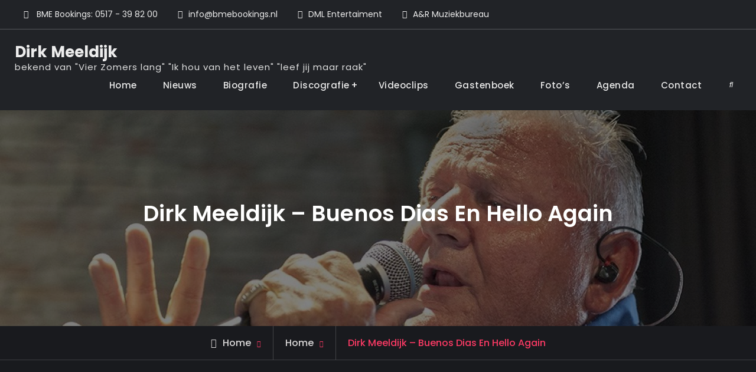

--- FILE ---
content_type: text/html; charset=UTF-8
request_url: https://dirkmeeldijk.nl/home/dirk-meeldijk-buenos-dias-en-hello-again-2/
body_size: 15408
content:
<!doctype html>
<html lang="nl-NL">
<head>
	<meta charset="UTF-8">
	<meta name="viewport" content="width=device-width, initial-scale=1">
	<link rel="profile" href="https://gmpg.org/xfn/11">
	<meta name='robots' content='index, follow, max-image-preview:large, max-snippet:-1, max-video-preview:-1' />
	<style>img:is([sizes="auto" i], [sizes^="auto," i]) { contain-intrinsic-size: 3000px 1500px }</style>
	
            <script data-no-defer="1" data-ezscrex="false" data-cfasync="false" data-pagespeed-no-defer data-cookieconsent="ignore">
                var ctPublicFunctions = {"_ajax_nonce":"7ae980abbc","_rest_nonce":"567730ba67","_ajax_url":"\/wp-admin\/admin-ajax.php","_rest_url":"https:\/\/dirkmeeldijk.nl\/wp-json\/","data__cookies_type":"none","data__ajax_type":"rest","data__bot_detector_enabled":"1","data__frontend_data_log_enabled":1,"cookiePrefix":"","wprocket_detected":false,"host_url":"dirkmeeldijk.nl","text__ee_click_to_select":"Klik om de hele gegevens te selecteren","text__ee_original_email":"De volledige tekst is","text__ee_got_it":"Duidelijk","text__ee_blocked":"Geblokkeerd","text__ee_cannot_connect":"Kan geen verbinding maken","text__ee_cannot_decode":"Kan e-mail niet decoderen. Onbekende reden","text__ee_email_decoder":"Cleantalk e-mail decoder","text__ee_wait_for_decoding":"De magie is onderweg!","text__ee_decoding_process":"Wacht een paar seconden terwijl we de contactgegevens decoderen."}
            </script>
        
            <script data-no-defer="1" data-ezscrex="false" data-cfasync="false" data-pagespeed-no-defer data-cookieconsent="ignore">
                var ctPublic = {"_ajax_nonce":"7ae980abbc","settings__forms__check_internal":"0","settings__forms__check_external":"0","settings__forms__force_protection":"0","settings__forms__search_test":"1","settings__forms__wc_add_to_cart":"0","settings__data__bot_detector_enabled":"1","settings__sfw__anti_crawler":0,"blog_home":"https:\/\/dirkmeeldijk.nl\/","pixel__setting":"3","pixel__enabled":false,"pixel__url":null,"data__email_check_before_post":"1","data__email_check_exist_post":"1","data__cookies_type":"none","data__key_is_ok":true,"data__visible_fields_required":true,"wl_brandname":"Anti-Spam by CleanTalk","wl_brandname_short":"CleanTalk","ct_checkjs_key":1082577398,"emailEncoderPassKey":"4a308eea55f67868c48fe0d40407244c","bot_detector_forms_excluded":"W10=","advancedCacheExists":false,"varnishCacheExists":false,"wc_ajax_add_to_cart":true}
            </script>
        
	<!-- This site is optimized with the Yoast SEO plugin v26.5 - https://yoast.com/wordpress/plugins/seo/ -->
	<title>Dirk Meeldijk - Buenos Dias En Hello Again - Dirk Meeldijk</title>
	<link rel="canonical" href="https://dirkmeeldijk.nl/home/dirk-meeldijk-buenos-dias-en-hello-again-2/" />
	<meta property="og:locale" content="nl_NL" />
	<meta property="og:type" content="article" />
	<meta property="og:title" content="Dirk Meeldijk - Buenos Dias En Hello Again - Dirk Meeldijk" />
	<meta property="og:description" content="https://dirkmeeldijk.nl/wp-content/uploads/2017/09/Dirk-Meeldijk-Buenos-Dias-En-Hello-Again-1.mp4" />
	<meta property="og:url" content="https://dirkmeeldijk.nl/home/dirk-meeldijk-buenos-dias-en-hello-again-2/" />
	<meta property="og:site_name" content="Dirk Meeldijk" />
	<meta name="twitter:card" content="summary_large_image" />
	<script type="application/ld+json" class="yoast-schema-graph">{"@context":"https://schema.org","@graph":[{"@type":"WebPage","@id":"https://dirkmeeldijk.nl/home/dirk-meeldijk-buenos-dias-en-hello-again-2/","url":"https://dirkmeeldijk.nl/home/dirk-meeldijk-buenos-dias-en-hello-again-2/","name":"Dirk Meeldijk - Buenos Dias En Hello Again - Dirk Meeldijk","isPartOf":{"@id":"https://dirkmeeldijk.nl/#website"},"primaryImageOfPage":{"@id":"https://dirkmeeldijk.nl/home/dirk-meeldijk-buenos-dias-en-hello-again-2/#primaryimage"},"image":{"@id":"https://dirkmeeldijk.nl/home/dirk-meeldijk-buenos-dias-en-hello-again-2/#primaryimage"},"thumbnailUrl":"","datePublished":"2017-10-25T16:36:10+00:00","breadcrumb":{"@id":"https://dirkmeeldijk.nl/home/dirk-meeldijk-buenos-dias-en-hello-again-2/#breadcrumb"},"inLanguage":"nl-NL","potentialAction":[{"@type":"ReadAction","target":["https://dirkmeeldijk.nl/home/dirk-meeldijk-buenos-dias-en-hello-again-2/"]}]},{"@type":"ImageObject","inLanguage":"nl-NL","@id":"https://dirkmeeldijk.nl/home/dirk-meeldijk-buenos-dias-en-hello-again-2/#primaryimage","url":"","contentUrl":"","width":1280,"height":720},{"@type":"BreadcrumbList","@id":"https://dirkmeeldijk.nl/home/dirk-meeldijk-buenos-dias-en-hello-again-2/#breadcrumb","itemListElement":[{"@type":"ListItem","position":1,"name":"Home","item":"https://dirkmeeldijk.nl/"},{"@type":"ListItem","position":2,"name":"Home","item":"https://dirkmeeldijk.nl/"},{"@type":"ListItem","position":3,"name":"Dirk Meeldijk &#8211; Buenos Dias En Hello Again"}]},{"@type":"WebSite","@id":"https://dirkmeeldijk.nl/#website","url":"https://dirkmeeldijk.nl/","name":"Dirk Meeldijk","description":"bekend van &quot;Vier Zomers lang&quot; &quot;Ik hou van het leven&quot; &quot;leef jij maar raak&quot; ","potentialAction":[{"@type":"SearchAction","target":{"@type":"EntryPoint","urlTemplate":"https://dirkmeeldijk.nl/?s={search_term_string}"},"query-input":{"@type":"PropertyValueSpecification","valueRequired":true,"valueName":"search_term_string"}}],"inLanguage":"nl-NL"}]}</script>
	<!-- / Yoast SEO plugin. -->


<link rel='dns-prefetch' href='//fd.cleantalk.org' />
<link rel='dns-prefetch' href='//maxcdn.bootstrapcdn.com' />
<link rel="alternate" type="application/rss+xml" title="Dirk Meeldijk &raquo; feed" href="https://dirkmeeldijk.nl/feed/" />
<link rel="alternate" type="application/rss+xml" title="Dirk Meeldijk &raquo; reacties feed" href="https://dirkmeeldijk.nl/comments/feed/" />
<link rel="alternate" type="application/rss+xml" title="Dirk Meeldijk &raquo; Dirk Meeldijk &#8211; Buenos Dias En Hello Again reacties feed" href="https://dirkmeeldijk.nl/home/dirk-meeldijk-buenos-dias-en-hello-again-2/feed/" />
<script type="text/javascript">
/* <![CDATA[ */
window._wpemojiSettings = {"baseUrl":"https:\/\/s.w.org\/images\/core\/emoji\/16.0.1\/72x72\/","ext":".png","svgUrl":"https:\/\/s.w.org\/images\/core\/emoji\/16.0.1\/svg\/","svgExt":".svg","source":{"concatemoji":"https:\/\/dirkmeeldijk.nl\/wp-includes\/js\/wp-emoji-release.min.js?ver=6.8.2"}};
/*! This file is auto-generated */
!function(s,n){var o,i,e;function c(e){try{var t={supportTests:e,timestamp:(new Date).valueOf()};sessionStorage.setItem(o,JSON.stringify(t))}catch(e){}}function p(e,t,n){e.clearRect(0,0,e.canvas.width,e.canvas.height),e.fillText(t,0,0);var t=new Uint32Array(e.getImageData(0,0,e.canvas.width,e.canvas.height).data),a=(e.clearRect(0,0,e.canvas.width,e.canvas.height),e.fillText(n,0,0),new Uint32Array(e.getImageData(0,0,e.canvas.width,e.canvas.height).data));return t.every(function(e,t){return e===a[t]})}function u(e,t){e.clearRect(0,0,e.canvas.width,e.canvas.height),e.fillText(t,0,0);for(var n=e.getImageData(16,16,1,1),a=0;a<n.data.length;a++)if(0!==n.data[a])return!1;return!0}function f(e,t,n,a){switch(t){case"flag":return n(e,"\ud83c\udff3\ufe0f\u200d\u26a7\ufe0f","\ud83c\udff3\ufe0f\u200b\u26a7\ufe0f")?!1:!n(e,"\ud83c\udde8\ud83c\uddf6","\ud83c\udde8\u200b\ud83c\uddf6")&&!n(e,"\ud83c\udff4\udb40\udc67\udb40\udc62\udb40\udc65\udb40\udc6e\udb40\udc67\udb40\udc7f","\ud83c\udff4\u200b\udb40\udc67\u200b\udb40\udc62\u200b\udb40\udc65\u200b\udb40\udc6e\u200b\udb40\udc67\u200b\udb40\udc7f");case"emoji":return!a(e,"\ud83e\udedf")}return!1}function g(e,t,n,a){var r="undefined"!=typeof WorkerGlobalScope&&self instanceof WorkerGlobalScope?new OffscreenCanvas(300,150):s.createElement("canvas"),o=r.getContext("2d",{willReadFrequently:!0}),i=(o.textBaseline="top",o.font="600 32px Arial",{});return e.forEach(function(e){i[e]=t(o,e,n,a)}),i}function t(e){var t=s.createElement("script");t.src=e,t.defer=!0,s.head.appendChild(t)}"undefined"!=typeof Promise&&(o="wpEmojiSettingsSupports",i=["flag","emoji"],n.supports={everything:!0,everythingExceptFlag:!0},e=new Promise(function(e){s.addEventListener("DOMContentLoaded",e,{once:!0})}),new Promise(function(t){var n=function(){try{var e=JSON.parse(sessionStorage.getItem(o));if("object"==typeof e&&"number"==typeof e.timestamp&&(new Date).valueOf()<e.timestamp+604800&&"object"==typeof e.supportTests)return e.supportTests}catch(e){}return null}();if(!n){if("undefined"!=typeof Worker&&"undefined"!=typeof OffscreenCanvas&&"undefined"!=typeof URL&&URL.createObjectURL&&"undefined"!=typeof Blob)try{var e="postMessage("+g.toString()+"("+[JSON.stringify(i),f.toString(),p.toString(),u.toString()].join(",")+"));",a=new Blob([e],{type:"text/javascript"}),r=new Worker(URL.createObjectURL(a),{name:"wpTestEmojiSupports"});return void(r.onmessage=function(e){c(n=e.data),r.terminate(),t(n)})}catch(e){}c(n=g(i,f,p,u))}t(n)}).then(function(e){for(var t in e)n.supports[t]=e[t],n.supports.everything=n.supports.everything&&n.supports[t],"flag"!==t&&(n.supports.everythingExceptFlag=n.supports.everythingExceptFlag&&n.supports[t]);n.supports.everythingExceptFlag=n.supports.everythingExceptFlag&&!n.supports.flag,n.DOMReady=!1,n.readyCallback=function(){n.DOMReady=!0}}).then(function(){return e}).then(function(){var e;n.supports.everything||(n.readyCallback(),(e=n.source||{}).concatemoji?t(e.concatemoji):e.wpemoji&&e.twemoji&&(t(e.twemoji),t(e.wpemoji)))}))}((window,document),window._wpemojiSettings);
/* ]]> */
</script>
<link rel='stylesheet' id='sbi_styles-css' href='https://dirkmeeldijk.nl/wp-content/plugins/instagram-feed/css/sbi-styles.min.css?ver=6.10.0' type='text/css' media='all' />
<style id='wp-emoji-styles-inline-css' type='text/css'>

	img.wp-smiley, img.emoji {
		display: inline !important;
		border: none !important;
		box-shadow: none !important;
		height: 1em !important;
		width: 1em !important;
		margin: 0 0.07em !important;
		vertical-align: -0.1em !important;
		background: none !important;
		padding: 0 !important;
	}
</style>
<link rel='stylesheet' id='wp-block-library-css' href='https://dirkmeeldijk.nl/wp-includes/css/dist/block-library/style.min.css?ver=6.8.2' type='text/css' media='all' />
<style id='wp-block-library-theme-inline-css' type='text/css'>
.wp-block-audio :where(figcaption){color:#555;font-size:13px;text-align:center}.is-dark-theme .wp-block-audio :where(figcaption){color:#ffffffa6}.wp-block-audio{margin:0 0 1em}.wp-block-code{border:1px solid #ccc;border-radius:4px;font-family:Menlo,Consolas,monaco,monospace;padding:.8em 1em}.wp-block-embed :where(figcaption){color:#555;font-size:13px;text-align:center}.is-dark-theme .wp-block-embed :where(figcaption){color:#ffffffa6}.wp-block-embed{margin:0 0 1em}.blocks-gallery-caption{color:#555;font-size:13px;text-align:center}.is-dark-theme .blocks-gallery-caption{color:#ffffffa6}:root :where(.wp-block-image figcaption){color:#555;font-size:13px;text-align:center}.is-dark-theme :root :where(.wp-block-image figcaption){color:#ffffffa6}.wp-block-image{margin:0 0 1em}.wp-block-pullquote{border-bottom:4px solid;border-top:4px solid;color:currentColor;margin-bottom:1.75em}.wp-block-pullquote cite,.wp-block-pullquote footer,.wp-block-pullquote__citation{color:currentColor;font-size:.8125em;font-style:normal;text-transform:uppercase}.wp-block-quote{border-left:.25em solid;margin:0 0 1.75em;padding-left:1em}.wp-block-quote cite,.wp-block-quote footer{color:currentColor;font-size:.8125em;font-style:normal;position:relative}.wp-block-quote:where(.has-text-align-right){border-left:none;border-right:.25em solid;padding-left:0;padding-right:1em}.wp-block-quote:where(.has-text-align-center){border:none;padding-left:0}.wp-block-quote.is-large,.wp-block-quote.is-style-large,.wp-block-quote:where(.is-style-plain){border:none}.wp-block-search .wp-block-search__label{font-weight:700}.wp-block-search__button{border:1px solid #ccc;padding:.375em .625em}:where(.wp-block-group.has-background){padding:1.25em 2.375em}.wp-block-separator.has-css-opacity{opacity:.4}.wp-block-separator{border:none;border-bottom:2px solid;margin-left:auto;margin-right:auto}.wp-block-separator.has-alpha-channel-opacity{opacity:1}.wp-block-separator:not(.is-style-wide):not(.is-style-dots){width:100px}.wp-block-separator.has-background:not(.is-style-dots){border-bottom:none;height:1px}.wp-block-separator.has-background:not(.is-style-wide):not(.is-style-dots){height:2px}.wp-block-table{margin:0 0 1em}.wp-block-table td,.wp-block-table th{word-break:normal}.wp-block-table :where(figcaption){color:#555;font-size:13px;text-align:center}.is-dark-theme .wp-block-table :where(figcaption){color:#ffffffa6}.wp-block-video :where(figcaption){color:#555;font-size:13px;text-align:center}.is-dark-theme .wp-block-video :where(figcaption){color:#ffffffa6}.wp-block-video{margin:0 0 1em}:root :where(.wp-block-template-part.has-background){margin-bottom:0;margin-top:0;padding:1.25em 2.375em}
</style>
<style id='classic-theme-styles-inline-css' type='text/css'>
/*! This file is auto-generated */
.wp-block-button__link{color:#fff;background-color:#32373c;border-radius:9999px;box-shadow:none;text-decoration:none;padding:calc(.667em + 2px) calc(1.333em + 2px);font-size:1.125em}.wp-block-file__button{background:#32373c;color:#fff;text-decoration:none}
</style>
<style id='global-styles-inline-css' type='text/css'>
:root{--wp--preset--aspect-ratio--square: 1;--wp--preset--aspect-ratio--4-3: 4/3;--wp--preset--aspect-ratio--3-4: 3/4;--wp--preset--aspect-ratio--3-2: 3/2;--wp--preset--aspect-ratio--2-3: 2/3;--wp--preset--aspect-ratio--16-9: 16/9;--wp--preset--aspect-ratio--9-16: 9/16;--wp--preset--color--black: #000000;--wp--preset--color--cyan-bluish-gray: #abb8c3;--wp--preset--color--white: #ffffff;--wp--preset--color--pale-pink: #f78da7;--wp--preset--color--vivid-red: #cf2e2e;--wp--preset--color--luminous-vivid-orange: #ff6900;--wp--preset--color--luminous-vivid-amber: #fcb900;--wp--preset--color--light-green-cyan: #7bdcb5;--wp--preset--color--vivid-green-cyan: #00d084;--wp--preset--color--pale-cyan-blue: #8ed1fc;--wp--preset--color--vivid-cyan-blue: #0693e3;--wp--preset--color--vivid-purple: #9b51e0;--wp--preset--gradient--vivid-cyan-blue-to-vivid-purple: linear-gradient(135deg,rgba(6,147,227,1) 0%,rgb(155,81,224) 100%);--wp--preset--gradient--light-green-cyan-to-vivid-green-cyan: linear-gradient(135deg,rgb(122,220,180) 0%,rgb(0,208,130) 100%);--wp--preset--gradient--luminous-vivid-amber-to-luminous-vivid-orange: linear-gradient(135deg,rgba(252,185,0,1) 0%,rgba(255,105,0,1) 100%);--wp--preset--gradient--luminous-vivid-orange-to-vivid-red: linear-gradient(135deg,rgba(255,105,0,1) 0%,rgb(207,46,46) 100%);--wp--preset--gradient--very-light-gray-to-cyan-bluish-gray: linear-gradient(135deg,rgb(238,238,238) 0%,rgb(169,184,195) 100%);--wp--preset--gradient--cool-to-warm-spectrum: linear-gradient(135deg,rgb(74,234,220) 0%,rgb(151,120,209) 20%,rgb(207,42,186) 40%,rgb(238,44,130) 60%,rgb(251,105,98) 80%,rgb(254,248,76) 100%);--wp--preset--gradient--blush-light-purple: linear-gradient(135deg,rgb(255,206,236) 0%,rgb(152,150,240) 100%);--wp--preset--gradient--blush-bordeaux: linear-gradient(135deg,rgb(254,205,165) 0%,rgb(254,45,45) 50%,rgb(107,0,62) 100%);--wp--preset--gradient--luminous-dusk: linear-gradient(135deg,rgb(255,203,112) 0%,rgb(199,81,192) 50%,rgb(65,88,208) 100%);--wp--preset--gradient--pale-ocean: linear-gradient(135deg,rgb(255,245,203) 0%,rgb(182,227,212) 50%,rgb(51,167,181) 100%);--wp--preset--gradient--electric-grass: linear-gradient(135deg,rgb(202,248,128) 0%,rgb(113,206,126) 100%);--wp--preset--gradient--midnight: linear-gradient(135deg,rgb(2,3,129) 0%,rgb(40,116,252) 100%);--wp--preset--font-size--small: 13px;--wp--preset--font-size--medium: 20px;--wp--preset--font-size--large: 36px;--wp--preset--font-size--x-large: 42px;--wp--preset--font-family--inter: "Inter", sans-serif;--wp--preset--font-family--cardo: Cardo;--wp--preset--spacing--20: 0.44rem;--wp--preset--spacing--30: 0.67rem;--wp--preset--spacing--40: 1rem;--wp--preset--spacing--50: 1.5rem;--wp--preset--spacing--60: 2.25rem;--wp--preset--spacing--70: 3.38rem;--wp--preset--spacing--80: 5.06rem;--wp--preset--shadow--natural: 6px 6px 9px rgba(0, 0, 0, 0.2);--wp--preset--shadow--deep: 12px 12px 50px rgba(0, 0, 0, 0.4);--wp--preset--shadow--sharp: 6px 6px 0px rgba(0, 0, 0, 0.2);--wp--preset--shadow--outlined: 6px 6px 0px -3px rgba(255, 255, 255, 1), 6px 6px rgba(0, 0, 0, 1);--wp--preset--shadow--crisp: 6px 6px 0px rgba(0, 0, 0, 1);}:where(.is-layout-flex){gap: 0.5em;}:where(.is-layout-grid){gap: 0.5em;}body .is-layout-flex{display: flex;}.is-layout-flex{flex-wrap: wrap;align-items: center;}.is-layout-flex > :is(*, div){margin: 0;}body .is-layout-grid{display: grid;}.is-layout-grid > :is(*, div){margin: 0;}:where(.wp-block-columns.is-layout-flex){gap: 2em;}:where(.wp-block-columns.is-layout-grid){gap: 2em;}:where(.wp-block-post-template.is-layout-flex){gap: 1.25em;}:where(.wp-block-post-template.is-layout-grid){gap: 1.25em;}.has-black-color{color: var(--wp--preset--color--black) !important;}.has-cyan-bluish-gray-color{color: var(--wp--preset--color--cyan-bluish-gray) !important;}.has-white-color{color: var(--wp--preset--color--white) !important;}.has-pale-pink-color{color: var(--wp--preset--color--pale-pink) !important;}.has-vivid-red-color{color: var(--wp--preset--color--vivid-red) !important;}.has-luminous-vivid-orange-color{color: var(--wp--preset--color--luminous-vivid-orange) !important;}.has-luminous-vivid-amber-color{color: var(--wp--preset--color--luminous-vivid-amber) !important;}.has-light-green-cyan-color{color: var(--wp--preset--color--light-green-cyan) !important;}.has-vivid-green-cyan-color{color: var(--wp--preset--color--vivid-green-cyan) !important;}.has-pale-cyan-blue-color{color: var(--wp--preset--color--pale-cyan-blue) !important;}.has-vivid-cyan-blue-color{color: var(--wp--preset--color--vivid-cyan-blue) !important;}.has-vivid-purple-color{color: var(--wp--preset--color--vivid-purple) !important;}.has-black-background-color{background-color: var(--wp--preset--color--black) !important;}.has-cyan-bluish-gray-background-color{background-color: var(--wp--preset--color--cyan-bluish-gray) !important;}.has-white-background-color{background-color: var(--wp--preset--color--white) !important;}.has-pale-pink-background-color{background-color: var(--wp--preset--color--pale-pink) !important;}.has-vivid-red-background-color{background-color: var(--wp--preset--color--vivid-red) !important;}.has-luminous-vivid-orange-background-color{background-color: var(--wp--preset--color--luminous-vivid-orange) !important;}.has-luminous-vivid-amber-background-color{background-color: var(--wp--preset--color--luminous-vivid-amber) !important;}.has-light-green-cyan-background-color{background-color: var(--wp--preset--color--light-green-cyan) !important;}.has-vivid-green-cyan-background-color{background-color: var(--wp--preset--color--vivid-green-cyan) !important;}.has-pale-cyan-blue-background-color{background-color: var(--wp--preset--color--pale-cyan-blue) !important;}.has-vivid-cyan-blue-background-color{background-color: var(--wp--preset--color--vivid-cyan-blue) !important;}.has-vivid-purple-background-color{background-color: var(--wp--preset--color--vivid-purple) !important;}.has-black-border-color{border-color: var(--wp--preset--color--black) !important;}.has-cyan-bluish-gray-border-color{border-color: var(--wp--preset--color--cyan-bluish-gray) !important;}.has-white-border-color{border-color: var(--wp--preset--color--white) !important;}.has-pale-pink-border-color{border-color: var(--wp--preset--color--pale-pink) !important;}.has-vivid-red-border-color{border-color: var(--wp--preset--color--vivid-red) !important;}.has-luminous-vivid-orange-border-color{border-color: var(--wp--preset--color--luminous-vivid-orange) !important;}.has-luminous-vivid-amber-border-color{border-color: var(--wp--preset--color--luminous-vivid-amber) !important;}.has-light-green-cyan-border-color{border-color: var(--wp--preset--color--light-green-cyan) !important;}.has-vivid-green-cyan-border-color{border-color: var(--wp--preset--color--vivid-green-cyan) !important;}.has-pale-cyan-blue-border-color{border-color: var(--wp--preset--color--pale-cyan-blue) !important;}.has-vivid-cyan-blue-border-color{border-color: var(--wp--preset--color--vivid-cyan-blue) !important;}.has-vivid-purple-border-color{border-color: var(--wp--preset--color--vivid-purple) !important;}.has-vivid-cyan-blue-to-vivid-purple-gradient-background{background: var(--wp--preset--gradient--vivid-cyan-blue-to-vivid-purple) !important;}.has-light-green-cyan-to-vivid-green-cyan-gradient-background{background: var(--wp--preset--gradient--light-green-cyan-to-vivid-green-cyan) !important;}.has-luminous-vivid-amber-to-luminous-vivid-orange-gradient-background{background: var(--wp--preset--gradient--luminous-vivid-amber-to-luminous-vivid-orange) !important;}.has-luminous-vivid-orange-to-vivid-red-gradient-background{background: var(--wp--preset--gradient--luminous-vivid-orange-to-vivid-red) !important;}.has-very-light-gray-to-cyan-bluish-gray-gradient-background{background: var(--wp--preset--gradient--very-light-gray-to-cyan-bluish-gray) !important;}.has-cool-to-warm-spectrum-gradient-background{background: var(--wp--preset--gradient--cool-to-warm-spectrum) !important;}.has-blush-light-purple-gradient-background{background: var(--wp--preset--gradient--blush-light-purple) !important;}.has-blush-bordeaux-gradient-background{background: var(--wp--preset--gradient--blush-bordeaux) !important;}.has-luminous-dusk-gradient-background{background: var(--wp--preset--gradient--luminous-dusk) !important;}.has-pale-ocean-gradient-background{background: var(--wp--preset--gradient--pale-ocean) !important;}.has-electric-grass-gradient-background{background: var(--wp--preset--gradient--electric-grass) !important;}.has-midnight-gradient-background{background: var(--wp--preset--gradient--midnight) !important;}.has-small-font-size{font-size: var(--wp--preset--font-size--small) !important;}.has-medium-font-size{font-size: var(--wp--preset--font-size--medium) !important;}.has-large-font-size{font-size: var(--wp--preset--font-size--large) !important;}.has-x-large-font-size{font-size: var(--wp--preset--font-size--x-large) !important;}
:where(.wp-block-post-template.is-layout-flex){gap: 1.25em;}:where(.wp-block-post-template.is-layout-grid){gap: 1.25em;}
:where(.wp-block-columns.is-layout-flex){gap: 2em;}:where(.wp-block-columns.is-layout-grid){gap: 2em;}
:root :where(.wp-block-pullquote){font-size: 1.5em;line-height: 1.6;}
</style>
<link rel='stylesheet' id='cleantalk-public-css-css' href='https://dirkmeeldijk.nl/wp-content/plugins/cleantalk-spam-protect/css/cleantalk-public.min.css?ver=6.69.1_1765201726' type='text/css' media='all' />
<link rel='stylesheet' id='cleantalk-email-decoder-css-css' href='https://dirkmeeldijk.nl/wp-content/plugins/cleantalk-spam-protect/css/cleantalk-email-decoder.min.css?ver=6.69.1_1765201726' type='text/css' media='all' />
<link rel='stylesheet' id='themler-core-bootstrap-css' href='https://dirkmeeldijk.nl/wp-content/plugins/themler-core/shortcodes/assets/css/bootstrap.css?ver=0.2.19' type='text/css' media='all' />
<link rel='stylesheet' id='themler-core-style-css' href='https://dirkmeeldijk.nl/wp-content/plugins/themler-core/shortcodes/assets/css/style.css?ver=0.2.19' type='text/css' media='all' />
<!--[if lte IE 9]>
<link rel='stylesheet' id='themler-core-layout-ie-css' href='https://dirkmeeldijk.nl/wp-content/plugins/themler-core/shortcodes/assets/css/layout.ie.css?ver=0.2.19' type='text/css' media='all' />
<![endif]-->
<link rel='stylesheet' id='woocommerce-layout-css' href='https://dirkmeeldijk.nl/wp-content/plugins/woocommerce/assets/css/woocommerce-layout.css?ver=10.3.6' type='text/css' media='all' />
<link rel='stylesheet' id='woocommerce-smallscreen-css' href='https://dirkmeeldijk.nl/wp-content/plugins/woocommerce/assets/css/woocommerce-smallscreen.css?ver=10.3.6' type='text/css' media='only screen and (max-width: 768px)' />
<link rel='stylesheet' id='woocommerce-general-css' href='https://dirkmeeldijk.nl/wp-content/plugins/woocommerce/assets/css/woocommerce.css?ver=10.3.6' type='text/css' media='all' />
<style id='woocommerce-inline-inline-css' type='text/css'>
.woocommerce form .form-row .required { visibility: visible; }
</style>
<link rel='stylesheet' id='brands-styles-css' href='https://dirkmeeldijk.nl/wp-content/plugins/woocommerce/assets/css/brands.css?ver=10.3.6' type='text/css' media='all' />
<link rel='stylesheet' id='jetblack-style-css' href='https://dirkmeeldijk.nl/wp-content/themes/jetblack/style.css?ver=20250906-180730' type='text/css' media='all' />
<link rel='stylesheet' id='jetblack-music-style-css' href='https://dirkmeeldijk.nl/wp-content/themes/jetblack-music/style.css?ver=20250906-180730' type='text/css' media='all' />
<link rel='stylesheet' id='font-awesome-css' href='https://maxcdn.bootstrapcdn.com/font-awesome/4.7.0/css/font-awesome.min.css?ver=2.1.6.3' type='text/css' media='all' />
<link rel='stylesheet' id='jetblack-fonts-css' href='https://dirkmeeldijk.nl/wp-content/fonts/72e9be4d1cb557469abd78ac1c923c2f.css' type='text/css' media='all' />
<link rel='stylesheet' id='jetblack-block-style-css' href='https://dirkmeeldijk.nl/wp-content/themes/jetblack/css/blocks.min.css?ver=20250906-180730' type='text/css' media='all' />
<link rel='stylesheet' id='mollie-applepaydirect-css' href='https://dirkmeeldijk.nl/wp-content/plugins/mollie-payments-for-woocommerce/public/css/mollie-applepaydirect.min.css?ver=1765201820' type='text/css' media='screen' />
<link rel='stylesheet' id='tablepress-default-css' href='https://dirkmeeldijk.nl/wp-content/plugins/tablepress/css/build/default.css?ver=3.2.5' type='text/css' media='all' />
<link rel='stylesheet' id='__EPYT__style-css' href='https://dirkmeeldijk.nl/wp-content/plugins/youtube-embed-plus/styles/ytprefs.min.css?ver=14.2.3.2' type='text/css' media='all' />
<style id='__EPYT__style-inline-css' type='text/css'>

                .epyt-gallery-thumb {
                        width: 33.333%;
                }
                
</style>
<link rel='stylesheet' id='animate-css' href='https://dirkmeeldijk.nl/wp-content/plugins/bbpowerpack/assets/css/animate.min.css?ver=3.5.1' type='text/css' media='all' />
<link rel='stylesheet' id='mediaelement-css' href='https://dirkmeeldijk.nl/wp-includes/js/mediaelement/mediaelementplayer-legacy.min.css?ver=4.2.17' type='text/css' media='all' />
<link rel='stylesheet' id='wp-mediaelement-css' href='https://dirkmeeldijk.nl/wp-includes/js/mediaelement/wp-mediaelement.min.css?ver=6.8.2' type='text/css' media='all' />
<script type="text/javascript" src="https://dirkmeeldijk.nl/wp-content/plugins/cleantalk-spam-protect/js/apbct-public-bundle.min.js?ver=6.69.1_1765201726" id="apbct-public-bundle.min-js-js"></script>
<script type="text/javascript" src="https://fd.cleantalk.org/ct-bot-detector-wrapper.js?ver=6.69.1" id="ct_bot_detector-js" defer="defer" data-wp-strategy="defer"></script>
<script type="text/javascript" src="https://dirkmeeldijk.nl/wp-includes/js/jquery/jquery.min.js?ver=3.7.1" id="jquery-core-js"></script>
<script type="text/javascript" src="https://dirkmeeldijk.nl/wp-includes/js/jquery/jquery-migrate.min.js?ver=3.4.1" id="jquery-migrate-js"></script>
<script type="text/javascript" src="https://dirkmeeldijk.nl/wp-content/plugins/themler-core/shortcodes/assets/js/jquery.js?ver=0.2.19" id="themler-core-jquery-fix-js"></script>
<script type="text/javascript" src="https://dirkmeeldijk.nl/wp-content/plugins/themler-core/shortcodes/assets/js/bootstrap.min.js?ver=0.2.19" id="themler-core-bootstrap-js"></script>
<script type="text/javascript" src="https://dirkmeeldijk.nl/wp-content/plugins/themler-core/shortcodes/assets/js/script.js?ver=0.2.19" id="themler-core-script-js"></script>
<script type="text/javascript" src="https://dirkmeeldijk.nl/wp-content/plugins/themler-core/shortcodes/assets/js/layout.core.js?ver=0.2.19" id="themler-core-layout-core-js"></script>
<!--[if lte IE 9]>
<script type="text/javascript" src="https://dirkmeeldijk.nl/wp-content/plugins/themler-core/shortcodes/assets/js/layout.ie.js?ver=0.2.19" id="themler-core-layout-ie-js"></script>
<![endif]-->
<script type="text/javascript" src="https://dirkmeeldijk.nl/wp-content/plugins/woocommerce/assets/js/jquery-blockui/jquery.blockUI.min.js?ver=2.7.0-wc.10.3.6" id="wc-jquery-blockui-js" defer="defer" data-wp-strategy="defer"></script>
<script type="text/javascript" id="wc-add-to-cart-js-extra">
/* <![CDATA[ */
var wc_add_to_cart_params = {"ajax_url":"\/wp-admin\/admin-ajax.php","wc_ajax_url":"\/?wc-ajax=%%endpoint%%","i18n_view_cart":"Bekijk winkelwagen","cart_url":"https:\/\/dirkmeeldijk.nl\/winkelmand\/","is_cart":"","cart_redirect_after_add":"yes"};
/* ]]> */
</script>
<script type="text/javascript" src="https://dirkmeeldijk.nl/wp-content/plugins/woocommerce/assets/js/frontend/add-to-cart.min.js?ver=10.3.6" id="wc-add-to-cart-js" defer="defer" data-wp-strategy="defer"></script>
<script type="text/javascript" src="https://dirkmeeldijk.nl/wp-content/plugins/woocommerce/assets/js/js-cookie/js.cookie.min.js?ver=2.1.4-wc.10.3.6" id="wc-js-cookie-js" defer="defer" data-wp-strategy="defer"></script>
<script type="text/javascript" id="woocommerce-js-extra">
/* <![CDATA[ */
var woocommerce_params = {"ajax_url":"\/wp-admin\/admin-ajax.php","wc_ajax_url":"\/?wc-ajax=%%endpoint%%","i18n_password_show":"Wachtwoord weergeven","i18n_password_hide":"Wachtwoord verbergen"};
/* ]]> */
</script>
<script type="text/javascript" src="https://dirkmeeldijk.nl/wp-content/plugins/woocommerce/assets/js/frontend/woocommerce.min.js?ver=10.3.6" id="woocommerce-js" defer="defer" data-wp-strategy="defer"></script>
<script type="text/javascript" src="https://dirkmeeldijk.nl/wp-includes/js/imagesloaded.min.js?ver=6.8.2" id="imagesloaded-js"></script>
<script type="text/javascript" id="__ytprefs__-js-extra">
/* <![CDATA[ */
var _EPYT_ = {"ajaxurl":"https:\/\/dirkmeeldijk.nl\/wp-admin\/admin-ajax.php","security":"45c953b882","gallery_scrolloffset":"20","eppathtoscripts":"https:\/\/dirkmeeldijk.nl\/wp-content\/plugins\/youtube-embed-plus\/scripts\/","eppath":"https:\/\/dirkmeeldijk.nl\/wp-content\/plugins\/youtube-embed-plus\/","epresponsiveselector":"[\"iframe.__youtube_prefs_widget__\"]","epdovol":"1","version":"14.2.3.2","evselector":"iframe.__youtube_prefs__[src], iframe[src*=\"youtube.com\/embed\/\"], iframe[src*=\"youtube-nocookie.com\/embed\/\"]","ajax_compat":"","maxres_facade":"eager","ytapi_load":"light","pause_others":"","stopMobileBuffer":"1","facade_mode":"","not_live_on_channel":""};
/* ]]> */
</script>
<script type="text/javascript" src="https://dirkmeeldijk.nl/wp-content/plugins/youtube-embed-plus/scripts/ytprefs.min.js?ver=14.2.3.2" id="__ytprefs__-js"></script>
<link rel="https://api.w.org/" href="https://dirkmeeldijk.nl/wp-json/" /><link rel="alternate" title="JSON" type="application/json" href="https://dirkmeeldijk.nl/wp-json/wp/v2/media/565" /><link rel="EditURI" type="application/rsd+xml" title="RSD" href="https://dirkmeeldijk.nl/xmlrpc.php?rsd" />
<meta name="generator" content="WordPress 6.8.2" />
<meta name="generator" content="WooCommerce 10.3.6" />
<link rel='shortlink' href='https://dirkmeeldijk.nl/?p=565' />
<link rel="alternate" title="oEmbed (JSON)" type="application/json+oembed" href="https://dirkmeeldijk.nl/wp-json/oembed/1.0/embed?url=https%3A%2F%2Fdirkmeeldijk.nl%2Fhome%2Fdirk-meeldijk-buenos-dias-en-hello-again-2%2F" />
<link rel="alternate" title="oEmbed (XML)" type="text/xml+oembed" href="https://dirkmeeldijk.nl/wp-json/oembed/1.0/embed?url=https%3A%2F%2Fdirkmeeldijk.nl%2Fhome%2Fdirk-meeldijk-buenos-dias-en-hello-again-2%2F&#038;format=xml" />
		<style>
		form[class*="fl-builder-pp-"] .fl-lightbox-header h1:before {
			content: "PowerPack ";
			position: relative;
			display: inline-block;
			margin-right: 5px;
		}
		</style>
			<noscript><style>.woocommerce-product-gallery{ opacity: 1 !important; }</style></noscript>
				<style type="text/css" rel="header-image">
				#custom-header {
					background-image: url( https://dirkmeeldijk.nl/wp-content/uploads/2019/06/cropped-cropped-benefiet4-1.jpg);
				}
			</style>
		<style class='wp-fonts-local' type='text/css'>
@font-face{font-family:Inter;font-style:normal;font-weight:300 900;font-display:fallback;src:url('https://dirkmeeldijk.nl/wp-content/plugins/woocommerce/assets/fonts/Inter-VariableFont_slnt,wght.woff2') format('woff2');font-stretch:normal;}
@font-face{font-family:Cardo;font-style:normal;font-weight:400;font-display:fallback;src:url('https://dirkmeeldijk.nl/wp-content/plugins/woocommerce/assets/fonts/cardo_normal_400.woff2') format('woff2');}
</style>
<link rel="icon" href="https://dirkmeeldijk.nl/wp-content/uploads/2023/07/cropped-IMG_4700-32x32.jpg" sizes="32x32" />
<link rel="icon" href="https://dirkmeeldijk.nl/wp-content/uploads/2023/07/cropped-IMG_4700-192x192.jpg" sizes="192x192" />
<link rel="apple-touch-icon" href="https://dirkmeeldijk.nl/wp-content/uploads/2023/07/cropped-IMG_4700-180x180.jpg" />
<meta name="msapplication-TileImage" content="https://dirkmeeldijk.nl/wp-content/uploads/2023/07/cropped-IMG_4700-270x270.jpg" />
</head>

<body class="attachment wp-singular attachment-template-default attachmentid-565 attachment-mp4 wp-embed-responsive wp-theme-jetblack wp-child-theme-jetblack-music theme-jetblack woocommerce-no-js layout-right-sidebar fluid-layout grid header-one">
<div id="page" class="site">
	<a class="skip-link screen-reader-text" href="#content">Ga naar de inhoud</a>

	<div class="header-wrapper button-disabled">
		<div id="top-header" class="main-top-header-one dark-top-header">
		<div class="site-top-header-mobile">
			<div class="container">
				<button id="header-top-toggle" class="header-top-toggle" aria-controls="site-top-header-mobile-container" aria-expanded="false">
					<i class="fas fa-bars"></i><span class="menu-label"> Top Bar</span>
				</button><!-- #header-top-toggle -->

				<div id="site-top-header-mobile-container">
											<div id="quick-contact">
								<div class="inner-quick-contact">
		<ul>
							<li class="quick-call">
					<span>Phone</span><a href="tel:BMEBookings:0517-398200">BME Bookings: 0517 - 39 82 00</a> </li>
			
							<li class="quick-email"><span>Email</span><a href="mailto:in&#102;o&#064;&#098;&#109;ebo&#111;k&#105;&#110;gs.&#110;l">&#105;&#110;&#102;&#111;&#064;bm&#101;b&#111;o&#107;&#105;ng&#115;.&#110;l</a> </li>
			
							<li class="quick-address"><span>Address</span>DML Entertaiment</li>
			
							<li class="quick-open-hours"><span>Open Hours</span>A&amp;R Muziekbureau</li>
					</ul>
	</div><!-- .inner-quick-contact -->

						</div>
						
						
					<div class="mobile-search">
	

<form apbct-form-sign="native_search" role="search" method="get" class="search-form" action="https://dirkmeeldijk.nl/">
	<label>
		<span class="screen-reader-text">Search for:</span>
		<input type="search" class="search-field" placeholder="Search..." value="" name="s" />
	</label>
	<input type="submit" class="search-submit" value="&#xf002;" />

<input
                    class="apbct_special_field apbct_email_id__search_form"
                    name="apbct__email_id__search_form"
                    aria-label="apbct__label_id__search_form"
                    type="text" size="30" maxlength="200" autocomplete="off"
                    value=""
                /><input
                   id="apbct_submit_id__search_form" 
                   class="apbct_special_field apbct__email_id__search_form"
                   name="apbct__label_id__search_form"
                   aria-label="apbct_submit_name__search_form"
                   type="submit"
                   size="30"
                   maxlength="200"
                   value="10394"
               /></form>
</div><!-- .header-search -->
				</div><!-- #site-top-header-mobile-container-->
			</div><!-- .container -->
		</div><!-- .site-top-header-mobile -->

		<div class="site-top-header">
			<div class="container">
								<div id="quick-contact" class="pull-left">
						<div class="inner-quick-contact">
		<ul>
							<li class="quick-call">
					<span>Phone</span><a href="tel:BMEBookings:0517-398200">BME Bookings: 0517 - 39 82 00</a> </li>
			
							<li class="quick-email"><span>Email</span><a href="mailto:&#105;nfo&#064;bm&#101;&#098;&#111;&#111;&#107;ings.nl">i&#110;fo&#064;&#098;&#109;&#101;bo&#111;&#107;&#105;n&#103;&#115;.nl</a> </li>
			
							<li class="quick-address"><span>Address</span>DML Entertaiment</li>
			
							<li class="quick-open-hours"><span>Open Hours</span>A&amp;R Muziekbureau</li>
					</ul>
	</div><!-- .inner-quick-contact -->

				</div>
				
							</div><!-- .container -->
		</div><!-- .site-top-header -->
	</div><!-- #top-header -->
	
	<header id="masthead" class="site-header main-header-one clear-fix">
		<div class="container">
			<div class="site-header-main">
				<div class="site-branding">
					

	
	<div class="site-identity">
					<p class="site-title"><a href="https://dirkmeeldijk.nl/" rel="home">Dirk Meeldijk</a></p>
					<p class="site-description">bekend van &quot;Vier Zomers lang&quot; &quot;Ik hou van het leven&quot; &quot;leef jij maar raak&quot; </p>
			</div><!-- .site-identity -->

				</div><!-- .site-branding -->

				<div class="right-head pull-right">
					<div id="main-nav" class="pull-left">
						
<button id="primary-menu-toggle" class="menu-primary-toggle menu-toggle" aria-controls="primary-menu" aria-expanded="false">
	<i class="fas fa-bars"></i><span class="menu-label">Menu</span>
</button>

<div id="site-header-menu" class="site-primary-menu">
	<nav id="site-primary-navigation" class="main-navigation site-navigation custom-primary-menu" role="navigation" aria-label="Primary Menu">
		<div class="primary-menu-container"><ul id="menu-menu-1" class="primary-menu"><li id="menu-item-49" class="menu-item menu-item-type-post_type menu-item-object-page menu-item-home menu-item-49"><a href="https://dirkmeeldijk.nl/">Home</a></li>
<li id="menu-item-843" class="menu-item menu-item-type-post_type menu-item-object-page menu-item-843"><a href="https://dirkmeeldijk.nl/nieuws/">Nieuws</a></li>
<li id="menu-item-50" class="menu-item menu-item-type-post_type menu-item-object-page menu-item-50"><a href="https://dirkmeeldijk.nl/biografie/">Biografie</a></li>
<li id="menu-item-61" class="menu-item menu-item-type-post_type menu-item-object-page menu-item-has-children menu-item-61"><a href="https://dirkmeeldijk.nl/discografie/">Discografie</a>
<ul class="sub-menu">
	<li id="menu-item-77" class="menu-item menu-item-type-post_type menu-item-object-page menu-item-77"><a href="https://dirkmeeldijk.nl/albums/">Albums</a></li>
	<li id="menu-item-76" class="menu-item menu-item-type-post_type menu-item-object-page menu-item-76"><a href="https://dirkmeeldijk.nl/dvds/">DVD&#8217;s</a></li>
	<li id="menu-item-129" class="menu-item menu-item-type-post_type menu-item-object-page menu-item-129"><a href="https://dirkmeeldijk.nl/singles-2/">Singles</a></li>
</ul>
</li>
<li id="menu-item-53" class="menu-item menu-item-type-post_type menu-item-object-page menu-item-53"><a href="https://dirkmeeldijk.nl/video/">Videoclips</a></li>
<li id="menu-item-51" class="menu-item menu-item-type-post_type menu-item-object-page menu-item-51"><a href="https://dirkmeeldijk.nl/gastenboek/">Gastenboek</a></li>
<li id="menu-item-113" class="menu-item menu-item-type-post_type menu-item-object-page menu-item-113"><a href="https://dirkmeeldijk.nl/fotos/">Foto&#8217;s</a></li>
<li id="menu-item-118" class="menu-item menu-item-type-post_type menu-item-object-page menu-item-118"><a href="https://dirkmeeldijk.nl/agenda/">Agenda</a></li>
<li id="menu-item-112" class="menu-item menu-item-type-post_type menu-item-object-page menu-item-112"><a href="https://dirkmeeldijk.nl/contact-boekingen/">Contact</a></li>
</ul></div>	</nav><!-- #site-primary-navigation.custom-primary-menu -->
</div><!-- .site-header-main -->
					</div><!-- .main-nav -->

					<div class="head-search-cart-wrap pull-left">
												<div class="header-search mobile-off pull-right">
							<div class="primary-search-wrapper">
	<a href="#" id="search-toggle" class="menu-search-toggle"><span class="screen-reader-text">Search</span><i class="fas fa-search"></i><i class="far fa-times-circle"></i></a>
	<div id="search-container" class="displaynone">
		<div class="search-container">
			

<form apbct-form-sign="native_search" role="search" method="get" class="search-form" action="https://dirkmeeldijk.nl/">
	<label>
		<span class="screen-reader-text">Search for:</span>
		<input type="search" class="search-field" placeholder="Search..." value="" name="s" />
	</label>
	<input type="submit" class="search-submit" value="&#xf002;" />

<input
                    class="apbct_special_field apbct_email_id__search_form"
                    name="apbct__email_id__search_form"
                    aria-label="apbct__label_id__search_form"
                    type="text" size="30" maxlength="200" autocomplete="off"
                    value=""
                /><input
                   id="apbct_submit_id__search_form" 
                   class="apbct_special_field apbct__email_id__search_form"
                   name="apbct__label_id__search_form"
                   aria-label="apbct_submit_name__search_form"
                   type="submit"
                   size="30"
                   maxlength="200"
                   value="75985"
               /></form>
		</div><!-- .search-container -->
	</div><!-- #search-container -->
</div><!-- .primary-search-wrapper -->
						</div><!-- .header-search -->
					</div><!-- .head-search-cart-wrap -->

									</div><!-- .right-head -->
			</div><!-- .site-header-main -->
		</div><!-- .container -->
	</header><!-- #masthead -->
</div><!-- .header-wrapper -->
<div id="custom-header">
	
	<div class="custom-header-content">
		<div class="container">
			<h1 class="page-title">Dirk Meeldijk &#8211; Buenos Dias En Hello Again</h1>		</div> <!-- .container -->
	</div>  <!-- .custom-header-content -->
</div>

			<div id="breadcrumb">
					<div aria-label="Breadcrumbs" class="breadcrumbs breadcrumb-trail">
						<ol itemscope itemtype="http://schema.org/BreadcrumbList" class="trail-items"><li itemprop="itemListElement" itemscope itemtype="http://schema.org/ListItem"><a itemprop="item" href="https://dirkmeeldijk.nl/"><span itemprop="name">Home</span></a><meta itemprop="position" content="1" /></li><li itemprop="itemListElement" itemscope itemtype="http://schema.org/ListItem"><a itemprop="item" href="https://dirkmeeldijk.nl/"><span itemprop="name">Home</span></a><meta itemprop="position" content="2" /></li><li itemprop="itemListElement" itemscope itemtype="http://schema.org/ListItem" class="breadcrumb-current"><span itemprop="name">Dirk Meeldijk &#8211; Buenos Dias En Hello Again</span><meta itemprop="position" content="3" /></li>
					</ol>
				</div><!-- .breadcrumbs -->
			</div> <!-- #breadcrumb -->
	<div id="content" class="site-content">
		<div class="container">
			<div class="row">
	<div id="primary" class="content-area">
		<main id="main" class="site-main">

		
<article id="post-565" class="post-565 attachment type-attachment status-inherit hentry">
	<div class="single-content-wraper">
		
		<div class="entry-content-wrapper">
			
			<div class="entry-content">
				<div style="width: 890px;" class="wp-video"><video class="wp-video-shortcode" id="video-565-2" width="890" height="501" preload="metadata" controls="controls"><source type="video/mp4" src="https://dirkmeeldijk.nl/wp-content/uploads/2017/09/Dirk-Meeldijk-Buenos-Dias-En-Hello-Again-1.mp4?_=2" /><a href="https://dirkmeeldijk.nl/wp-content/uploads/2017/09/Dirk-Meeldijk-Buenos-Dias-En-Hello-Again-1.mp4">https://dirkmeeldijk.nl/wp-content/uploads/2017/09/Dirk-Meeldijk-Buenos-Dias-En-Hello-Again-1.mp4</a></video></div>
			</div><!-- .entry-content -->

					</div><!-- .entry-content-wrapper -->
	</div><!-- .single-content-wraper -->
</article><!-- #post-565 -->

<div id="comments" class="comments-area">

		<div id="respond" class="comment-respond">
		<h3 id="reply-title" class="comment-reply-title">Geef een reactie <small><a rel="nofollow" id="cancel-comment-reply-link" href="/home/dirk-meeldijk-buenos-dias-en-hello-again-2/#respond" style="display:none;">Reactie annuleren</a></small></h3><form action="https://dirkmeeldijk.nl/wp-comments-post.php" method="post" id="commentform" class="comment-form"><p class="comment-notes"><span id="email-notes">Je e-mailadres wordt niet gepubliceerd.</span> <span class="required-field-message">Vereiste velden zijn gemarkeerd met <span class="required">*</span></span></p><p class="comment-form-comment"><label for="comment">Reactie <span class="required">*</span></label> <textarea id="comment" name="comment" cols="45" rows="8" maxlength="65525" required></textarea></p><p class="comment-form-author"><label for="author">Naam <span class="required">*</span></label> <input id="author" name="author" type="text" value="" size="30" maxlength="245" autocomplete="name" required /></p>
<p class="comment-form-email"><label for="email">E-mail <span class="required">*</span></label> <input id="email" name="email" type="email" value="" size="30" maxlength="100" aria-describedby="email-notes" autocomplete="email" required /></p>
<p class="comment-form-url"><label for="url">Site</label> <input id="url" name="url" type="url" value="" size="30" maxlength="200" autocomplete="url" /></p>
<p class="comment-form-cookies-consent"><input id="wp-comment-cookies-consent" name="wp-comment-cookies-consent" type="checkbox" value="yes" /> <label for="wp-comment-cookies-consent">Mijn naam, e-mail en site opslaan in deze browser voor de volgende keer wanneer ik een reactie plaats.</label></p>
<p class="form-submit"><input name="submit" type="submit" id="submit" class="submit" value="Reactie plaatsen" /> <input type='hidden' name='comment_post_ID' value='565' id='comment_post_ID' />
<input type='hidden' name='comment_parent' id='comment_parent' value='0' />
</p><input type="hidden" id="ct_checkjs_8f468c873a32bb0619eaeb2050ba45d1" name="ct_checkjs" value="0" /><script>setTimeout(function(){var ct_input_name = "ct_checkjs_8f468c873a32bb0619eaeb2050ba45d1";if (document.getElementById(ct_input_name) !== null) {var ct_input_value = document.getElementById(ct_input_name).value;document.getElementById(ct_input_name).value = document.getElementById(ct_input_name).value.replace(ct_input_value, '1082577398');}}, 1000);</script></form>	</div><!-- #respond -->
	
</div><!-- #comments -->

		</main><!-- #main -->
	</div><!-- #primary -->
	
<div id="secondary" class="widget-area sidebar">
	<section id="block-4" class="widget widget_block widget_media_image"><div class="wp-block-image">
<figure class="aligncenter size-full"><img loading="lazy" decoding="async" width="314" height="367" src="https://dirkmeeldijk.nl/wp-content/uploads/2025/04/Schermopname_3-4-2025_112752_looka.com_.jpeg" alt="" class="wp-image-1664" srcset="https://dirkmeeldijk.nl/wp-content/uploads/2025/04/Schermopname_3-4-2025_112752_looka.com_.jpeg 314w, https://dirkmeeldijk.nl/wp-content/uploads/2025/04/Schermopname_3-4-2025_112752_looka.com_-257x300.jpeg 257w" sizes="auto, (max-width: 314px) 100vw, 314px" /></figure></div></section><section id="media_gallery-2" class="widget widget_media_gallery"><div id='gallery-1' class='gallery galleryid-565 gallery-columns-3 gallery-size-thumbnail'><figure class='gallery-item'>
			<div class='gallery-icon portrait'>
				<a href='https://dirkmeeldijk.nl/home/img_4702/'><img width="150" height="150" src="https://dirkmeeldijk.nl/wp-content/uploads/2023/07/IMG_4702-150x150.jpg" class="attachment-thumbnail size-thumbnail" alt="" decoding="async" loading="lazy" srcset="https://dirkmeeldijk.nl/wp-content/uploads/2023/07/IMG_4702-150x150.jpg 150w, https://dirkmeeldijk.nl/wp-content/uploads/2023/07/IMG_4702-100x100.jpg 100w" sizes="auto, (max-width: 150px) 100vw, 150px" /></a>
			</div></figure><figure class='gallery-item'>
			<div class='gallery-icon landscape'>
				<a href='https://dirkmeeldijk.nl/home/img_4700/'><img width="150" height="150" src="https://dirkmeeldijk.nl/wp-content/uploads/2023/07/IMG_4700-150x150.jpg" class="attachment-thumbnail size-thumbnail" alt="" decoding="async" loading="lazy" srcset="https://dirkmeeldijk.nl/wp-content/uploads/2023/07/IMG_4700-150x150.jpg 150w, https://dirkmeeldijk.nl/wp-content/uploads/2023/07/IMG_4700-100x100.jpg 100w" sizes="auto, (max-width: 150px) 100vw, 150px" /></a>
			</div></figure><figure class='gallery-item'>
			<div class='gallery-icon landscape'>
				<a href='https://dirkmeeldijk.nl/corona-tijden/9441c29a-7714-4447-ae8d-55d6a7d1a27f/'><img width="150" height="150" src="https://dirkmeeldijk.nl/wp-content/uploads/2021/08/9441C29A-7714-4447-AE8D-55D6A7D1A27F-150x150.jpg" class="attachment-thumbnail size-thumbnail" alt="" decoding="async" loading="lazy" srcset="https://dirkmeeldijk.nl/wp-content/uploads/2021/08/9441C29A-7714-4447-AE8D-55D6A7D1A27F-150x150.jpg 150w, https://dirkmeeldijk.nl/wp-content/uploads/2021/08/9441C29A-7714-4447-AE8D-55D6A7D1A27F-300x300.jpg 300w, https://dirkmeeldijk.nl/wp-content/uploads/2021/08/9441C29A-7714-4447-AE8D-55D6A7D1A27F-768x768.jpg 768w, https://dirkmeeldijk.nl/wp-content/uploads/2021/08/9441C29A-7714-4447-AE8D-55D6A7D1A27F-1024x1024.jpg 1024w, https://dirkmeeldijk.nl/wp-content/uploads/2021/08/9441C29A-7714-4447-AE8D-55D6A7D1A27F-600x600.jpg 600w, https://dirkmeeldijk.nl/wp-content/uploads/2021/08/9441C29A-7714-4447-AE8D-55D6A7D1A27F-100x100.jpg 100w, https://dirkmeeldijk.nl/wp-content/uploads/2021/08/9441C29A-7714-4447-AE8D-55D6A7D1A27F.jpg 1440w" sizes="auto, (max-width: 150px) 100vw, 150px" /></a>
			</div></figure><figure class='gallery-item'>
			<div class='gallery-icon landscape'>
				<a href='https://dirkmeeldijk.nl/corona-tijden/c4d4706e-8806-44ca-9512-3fb66893ad89/'><img width="150" height="150" src="https://dirkmeeldijk.nl/wp-content/uploads/2021/08/C4D4706E-8806-44CA-9512-3FB66893AD89-150x150.jpg" class="attachment-thumbnail size-thumbnail" alt="" decoding="async" loading="lazy" srcset="https://dirkmeeldijk.nl/wp-content/uploads/2021/08/C4D4706E-8806-44CA-9512-3FB66893AD89-150x150.jpg 150w, https://dirkmeeldijk.nl/wp-content/uploads/2021/08/C4D4706E-8806-44CA-9512-3FB66893AD89-300x300.jpg 300w, https://dirkmeeldijk.nl/wp-content/uploads/2021/08/C4D4706E-8806-44CA-9512-3FB66893AD89-768x767.jpg 768w, https://dirkmeeldijk.nl/wp-content/uploads/2021/08/C4D4706E-8806-44CA-9512-3FB66893AD89-1024x1024.jpg 1024w, https://dirkmeeldijk.nl/wp-content/uploads/2021/08/C4D4706E-8806-44CA-9512-3FB66893AD89-600x600.jpg 600w, https://dirkmeeldijk.nl/wp-content/uploads/2021/08/C4D4706E-8806-44CA-9512-3FB66893AD89-100x100.jpg 100w, https://dirkmeeldijk.nl/wp-content/uploads/2021/08/C4D4706E-8806-44CA-9512-3FB66893AD89.jpg 1440w" sizes="auto, (max-width: 150px) 100vw, 150px" /></a>
			</div></figure><figure class='gallery-item'>
			<div class='gallery-icon landscape'>
				<a href='https://dirkmeeldijk.nl/dirk-zingt-bij-rtv-hollands-midden-in-ter-aar/img_6806/'><img width="150" height="150" src="https://dirkmeeldijk.nl/wp-content/uploads/2019/08/IMG_6806-150x150.jpg" class="attachment-thumbnail size-thumbnail" alt="" decoding="async" loading="lazy" srcset="https://dirkmeeldijk.nl/wp-content/uploads/2019/08/IMG_6806-150x150.jpg 150w, https://dirkmeeldijk.nl/wp-content/uploads/2019/08/IMG_6806-100x100.jpg 100w" sizes="auto, (max-width: 150px) 100vw, 150px" /></a>
			</div></figure><figure class='gallery-item'>
			<div class='gallery-icon landscape'>
				<a href='https://dirkmeeldijk.nl/dirk-meeldijk-in-den-helder-voor-stichting-downdriehoek/benefiet4/'><img width="150" height="150" src="https://dirkmeeldijk.nl/wp-content/uploads/2019/06/benefiet4-150x150.jpg" class="attachment-thumbnail size-thumbnail" alt="" decoding="async" loading="lazy" srcset="https://dirkmeeldijk.nl/wp-content/uploads/2019/06/benefiet4-150x150.jpg 150w, https://dirkmeeldijk.nl/wp-content/uploads/2019/06/benefiet4-100x100.jpg 100w" sizes="auto, (max-width: 150px) 100vw, 150px" /></a>
			</div></figure><figure class='gallery-item'>
			<div class='gallery-icon landscape'>
				<a href='https://dirkmeeldijk.nl/fotos/img_4838/'><img width="150" height="150" src="https://dirkmeeldijk.nl/wp-content/uploads/2019/01/IMG_4838-150x150.jpg" class="attachment-thumbnail size-thumbnail" alt="" decoding="async" loading="lazy" srcset="https://dirkmeeldijk.nl/wp-content/uploads/2019/01/IMG_4838-150x150.jpg 150w, https://dirkmeeldijk.nl/wp-content/uploads/2019/01/IMG_4838-100x100.jpg 100w" sizes="auto, (max-width: 150px) 100vw, 150px" /></a>
			</div></figure><figure class='gallery-item'>
			<div class='gallery-icon landscape'>
				<a href='https://dirkmeeldijk.nl/fotos/img_6134/'><img width="150" height="150" src="https://dirkmeeldijk.nl/wp-content/uploads/2018/11/IMG_6134-150x150.jpg" class="attachment-thumbnail size-thumbnail" alt="" decoding="async" loading="lazy" srcset="https://dirkmeeldijk.nl/wp-content/uploads/2018/11/IMG_6134-150x150.jpg 150w, https://dirkmeeldijk.nl/wp-content/uploads/2018/11/IMG_6134-100x100.jpg 100w" sizes="auto, (max-width: 150px) 100vw, 150px" /></a>
			</div></figure><figure class='gallery-item'>
			<div class='gallery-icon landscape'>
				<a href='https://dirkmeeldijk.nl/fotos/img_6159/'><img width="150" height="150" src="https://dirkmeeldijk.nl/wp-content/uploads/2018/11/IMG_6159-150x150.jpg" class="attachment-thumbnail size-thumbnail" alt="" decoding="async" loading="lazy" srcset="https://dirkmeeldijk.nl/wp-content/uploads/2018/11/IMG_6159-150x150.jpg 150w, https://dirkmeeldijk.nl/wp-content/uploads/2018/11/IMG_6159-100x100.jpg 100w" sizes="auto, (max-width: 150px) 100vw, 150px" /></a>
			</div></figure><figure class='gallery-item'>
			<div class='gallery-icon landscape'>
				<a href='https://dirkmeeldijk.nl/fotos/img_6173/'><img width="150" height="150" src="https://dirkmeeldijk.nl/wp-content/uploads/2018/11/IMG_6173-150x150.jpg" class="attachment-thumbnail size-thumbnail" alt="" decoding="async" loading="lazy" srcset="https://dirkmeeldijk.nl/wp-content/uploads/2018/11/IMG_6173-150x150.jpg 150w, https://dirkmeeldijk.nl/wp-content/uploads/2018/11/IMG_6173-100x100.jpg 100w" sizes="auto, (max-width: 150px) 100vw, 150px" /></a>
			</div></figure><figure class='gallery-item'>
			<div class='gallery-icon landscape'>
				<a href='https://dirkmeeldijk.nl/fotos/img_5910/'><img width="150" height="150" src="https://dirkmeeldijk.nl/wp-content/uploads/2018/09/IMG_5910-150x150.jpg" class="attachment-thumbnail size-thumbnail" alt="" decoding="async" loading="lazy" srcset="https://dirkmeeldijk.nl/wp-content/uploads/2018/09/IMG_5910-150x150.jpg 150w, https://dirkmeeldijk.nl/wp-content/uploads/2018/09/IMG_5910-100x100.jpg 100w" sizes="auto, (max-width: 150px) 100vw, 150px" /></a>
			</div></figure>
		</div>
</section><section id="block-2" class="widget widget_block"><p><iframe style="border-radius:12px" src="https://open.spotify.com/embed/artist/1DBYfYovnZps4t5zDdBdru?utm_source=generator&theme=0" width="100%" height="352" frameBorder="0" allowfullscreen="" allow="autoplay; clipboard-write; encrypted-media; fullscreen; picture-in-picture" loading="lazy"></iframe></p>
</section><section id="block-5" class="widget widget_block">
<figure class="wp-block-embed is-type-rich is-provider-tiktok wp-block-embed-tiktok"><div class="wp-block-embed__wrapper">
<blockquote class="tiktok-embed" cite="https://www.tiktok.com/@dirk.meeldijk" data-unique-id="dirk.meeldijk" data-embed-from="oembed" data-embed-type="creator" style="max-width:780px; min-width:288px;"> <section> <a target="_blank" href="https://www.tiktok.com/@dirk.meeldijk?refer=creator_embed">@dirk.meeldijk</a> </section> </blockquote> <script async src="https://www.tiktok.com/embed.js"></script>
</div></figure>
</section><section id="weblizar_facebook_likebox-2" class="widget widget_weblizar_facebook_likebox"><h2 class="widget-title">Facebook Dirk Meeldijk</h2>		<style>
		@media (max-width:767px) {
			.fb_iframe_widget {
				width: 100%;
			}
			.fb_iframe_widget span {
				width: 100% !important;
			}
			.fb_iframe_widget iframe {
				width: 100% !important;
			}
			._8r {
				margin-right: 5px;
				margin-top: -4px !important;
			}
		}
		</style>
        <div style="display:block;width:100%;float:left;overflow:hidden;margin-bottom:20px">
			<div id="fb-root"></div>
			<script>(function(d, s, id) {
			  var js, fjs = d.getElementsByTagName(s)[0];
			  if (d.getElementById(id)) return;
			  js = d.createElement(s); js.id = id;
			  js.src = "//connect.facebook.net/nl_NL/sdk.js#xfbml=1&version=v2.7";
			  fjs.parentNode.insertBefore(js, fjs);
			}(document, 'script', 'facebook-jssdk'));</script>
			<div class="fb-like-box" style="background-color: auto;" data-small-header="true" data-height="560" data-href="https://www.facebook.com/meeldijkdirk" data-show-border="true" data-show-faces="true" data-stream="true" data-width="800" data-force-wall="false"></div>

		</div>
        </section></div><!-- #secondary -->
				</div><!-- .row -->
			</div><!-- .container -->
		</div><!-- #content -->
		
		<footer id="colophon" class="site-footer">
			

	<aside id="tertiary" class="widget-area footer-widget-area two" role="complementary">
		<div class="container">
							<div class="widget-column footer-widget-1">
					<section id="media_image-2" class="widget widget_media_image"><img width="150" height="150" src="https://dirkmeeldijk.nl/wp-content/uploads/2017/09/distr-150x150.png" class="image wp-image-522  attachment-thumbnail size-thumbnail" alt="" style="max-width: 100%; height: auto;" decoding="async" loading="lazy" srcset="https://dirkmeeldijk.nl/wp-content/uploads/2017/09/distr-150x150.png 150w, https://dirkmeeldijk.nl/wp-content/uploads/2017/09/distr-e1506422342959-100x100.png 100w" sizes="auto, (max-width: 150px) 100vw, 150px" /></section>				</div>
							<div class="widget-column footer-widget-2">
					<section id="media_image-7" class="widget widget_media_image"><a href="https://a-r-muziekbureau.nl"><img width="300" height="142" src="https://dirkmeeldijk.nl/wp-content/uploads/2017/09/AR-3-300x142.png" class="image wp-image-535  attachment-medium size-medium" alt="" style="max-width: 100%; height: auto;" decoding="async" loading="lazy" srcset="https://dirkmeeldijk.nl/wp-content/uploads/2017/09/AR-3-300x142.png 300w, https://dirkmeeldijk.nl/wp-content/uploads/2017/09/AR-3-600x283.png 600w, https://dirkmeeldijk.nl/wp-content/uploads/2017/09/AR-3-768x363.png 768w, https://dirkmeeldijk.nl/wp-content/uploads/2017/09/AR-3.png 836w" sizes="auto, (max-width: 300px) 100vw, 300px" /></a></section>				</div>
					</div>
	</aside><!-- .widget-area -->


			
<div id="site-generator">
	<div class="site-info one">
		<div class="container">
			<div id="footer-content" class="copyright">
				Copyright &copy; 2026 <a href="https://dirkmeeldijk.nl/">Dirk Meeldijk</a>  &#124; JetBlack by&nbsp;<a target="_blank" href="https://fireflythemes.com">Firefly Themes</a>			</div> <!-- .footer-content -->
		</div> <!-- .container -->
	</div><!-- .site-info -->
</div>
		</footer><!-- #colophon -->
	</div><!-- #page -->

	<div id="scrollup" class="displaynone">
		<a title="Go to Top" class="scrollup" href="#"><i class="fas fa-angle-up"></i></a>
	</div>

	<a href="#masthead" id="scrollup" class="backtotop"><span class="screen-reader-text">Scroll Up</span></a><script type="speculationrules">
{"prefetch":[{"source":"document","where":{"and":[{"href_matches":"\/*"},{"not":{"href_matches":["\/wp-*.php","\/wp-admin\/*","\/wp-content\/uploads\/*","\/wp-content\/*","\/wp-content\/plugins\/*","\/wp-content\/themes\/jetblack-music\/*","\/wp-content\/themes\/jetblack\/*","\/*\\?(.+)"]}},{"not":{"selector_matches":"a[rel~=\"nofollow\"]"}},{"not":{"selector_matches":".no-prefetch, .no-prefetch a"}}]},"eagerness":"conservative"}]}
</script>
<!-- Instagram Feed JS -->
<script type="text/javascript">
var sbiajaxurl = "https://dirkmeeldijk.nl/wp-admin/admin-ajax.php";
</script>
<style>[class*="fa fa-"]{font-family: FontAwesome !important;}</style>	<script type='text/javascript'>
		(function () {
			var c = document.body.className;
			c = c.replace(/woocommerce-no-js/, 'woocommerce-js');
			document.body.className = c;
		})();
	</script>
	<link rel='stylesheet' id='wc-blocks-style-css' href='https://dirkmeeldijk.nl/wp-content/plugins/woocommerce/assets/client/blocks/wc-blocks.css?ver=wc-10.3.6' type='text/css' media='all' />
<script type="text/javascript" src="https://dirkmeeldijk.nl/wp-includes/js/comment-reply.min.js?ver=6.8.2" id="comment-reply-js" async="async" data-wp-strategy="async"></script>
<script type="text/javascript" src="https://dirkmeeldijk.nl/wp-content/themes/jetblack/js/skip-link-focus-fix.min.js?ver=20250906-180730" id="jetblack-skip-link-focus-fix-js"></script>
<script type="text/javascript" src="https://dirkmeeldijk.nl/wp-content/themes/jetblack/js/keyboard-image-navigation.min.js?ver=20250906-180730" id="jetblack-keyboard-image-navigation-js"></script>
<script type="text/javascript" src="https://dirkmeeldijk.nl/wp-includes/js/masonry.min.js?ver=4.2.2" id="masonry-js"></script>
<script type="text/javascript" id="jetblack-script-js-extra">
/* <![CDATA[ */
var jetblackScreenReaderText = {"expand":"expand child menu","collapse":"collapse child menu"};
/* ]]> */
</script>
<script type="text/javascript" src="https://dirkmeeldijk.nl/wp-content/themes/jetblack/js/functions.min.js?ver=20250906-180730" id="jetblack-script-js"></script>
<script type="text/javascript" src="https://dirkmeeldijk.nl/wp-content/plugins/woocommerce/assets/js/sourcebuster/sourcebuster.min.js?ver=10.3.6" id="sourcebuster-js-js"></script>
<script type="text/javascript" id="wc-order-attribution-js-extra">
/* <![CDATA[ */
var wc_order_attribution = {"params":{"lifetime":1.0e-5,"session":30,"base64":false,"ajaxurl":"https:\/\/dirkmeeldijk.nl\/wp-admin\/admin-ajax.php","prefix":"wc_order_attribution_","allowTracking":true},"fields":{"source_type":"current.typ","referrer":"current_add.rf","utm_campaign":"current.cmp","utm_source":"current.src","utm_medium":"current.mdm","utm_content":"current.cnt","utm_id":"current.id","utm_term":"current.trm","utm_source_platform":"current.plt","utm_creative_format":"current.fmt","utm_marketing_tactic":"current.tct","session_entry":"current_add.ep","session_start_time":"current_add.fd","session_pages":"session.pgs","session_count":"udata.vst","user_agent":"udata.uag"}};
/* ]]> */
</script>
<script type="text/javascript" src="https://dirkmeeldijk.nl/wp-content/plugins/woocommerce/assets/js/frontend/order-attribution.min.js?ver=10.3.6" id="wc-order-attribution-js"></script>
<script type="text/javascript" src="https://dirkmeeldijk.nl/wp-content/plugins/youtube-embed-plus/scripts/fitvids.min.js?ver=14.2.3.2" id="__ytprefsfitvids__-js"></script>
<script type="text/javascript" id="mediaelement-core-js-before">
/* <![CDATA[ */
var mejsL10n = {"language":"nl","strings":{"mejs.download-file":"Bestand downloaden","mejs.install-flash":"Je gebruikt een browser die geen Flash Player heeft ingeschakeld of ge\u00efnstalleerd. Zet de Flash Player plugin aan of download de nieuwste versie van https:\/\/get.adobe.com\/flashplayer\/","mejs.fullscreen":"Volledig scherm","mejs.play":"Afspelen","mejs.pause":"Pauzeren","mejs.time-slider":"Tijdschuifbalk","mejs.time-help-text":"Gebruik Links\/Rechts pijltoetsen om \u00e9\u00e9n seconde vooruit te spoelen, Omhoog\/Omlaag pijltoetsen om tien seconden vooruit te spoelen.","mejs.live-broadcast":"Live uitzending","mejs.volume-help-text":"Gebruik Omhoog\/Omlaag pijltoetsen om het volume te verhogen of te verlagen.","mejs.unmute":"Geluid aan","mejs.mute":"Dempen","mejs.volume-slider":"Volumeschuifbalk","mejs.video-player":"Videospeler","mejs.audio-player":"Audiospeler","mejs.captions-subtitles":"Bijschriften\/ondertitels","mejs.captions-chapters":"Hoofdstukken","mejs.none":"Geen","mejs.afrikaans":"Afrikaans","mejs.albanian":"Albanees","mejs.arabic":"Arabisch","mejs.belarusian":"Wit-Russisch","mejs.bulgarian":"Bulgaars","mejs.catalan":"Catalaans","mejs.chinese":"Chinees","mejs.chinese-simplified":"Chinees (Versimpeld)","mejs.chinese-traditional":"Chinees (Traditioneel)","mejs.croatian":"Kroatisch","mejs.czech":"Tsjechisch","mejs.danish":"Deens","mejs.dutch":"Nederlands","mejs.english":"Engels","mejs.estonian":"Estlands","mejs.filipino":"Filipijns","mejs.finnish":"Fins","mejs.french":"Frans","mejs.galician":"Galicisch","mejs.german":"Duits","mejs.greek":"Grieks","mejs.haitian-creole":"Ha\u00eftiaans Creools","mejs.hebrew":"Hebreeuws","mejs.hindi":"Hindi","mejs.hungarian":"Hongaars","mejs.icelandic":"IJslands","mejs.indonesian":"Indonesisch","mejs.irish":"Iers","mejs.italian":"Italiaans","mejs.japanese":"Japans","mejs.korean":"Koreaans","mejs.latvian":"Lets","mejs.lithuanian":"Litouws","mejs.macedonian":"Macedonisch","mejs.malay":"Maleis","mejs.maltese":"Maltees","mejs.norwegian":"Noors","mejs.persian":"Perzisch","mejs.polish":"Pools","mejs.portuguese":"Portugees","mejs.romanian":"Roemeens","mejs.russian":"Russisch","mejs.serbian":"Servisch","mejs.slovak":"Slovaaks","mejs.slovenian":"Sloveens","mejs.spanish":"Spaans","mejs.swahili":"Swahili","mejs.swedish":"Zweeds","mejs.tagalog":"Tagalog","mejs.thai":"Thais","mejs.turkish":"Turks","mejs.ukrainian":"Oekra\u00efens","mejs.vietnamese":"Vietnamees","mejs.welsh":"Wels","mejs.yiddish":"Jiddisch"}};
/* ]]> */
</script>
<script type="text/javascript" src="https://dirkmeeldijk.nl/wp-includes/js/mediaelement/mediaelement-and-player.min.js?ver=4.2.17" id="mediaelement-core-js"></script>
<script type="text/javascript" src="https://dirkmeeldijk.nl/wp-includes/js/mediaelement/mediaelement-migrate.min.js?ver=6.8.2" id="mediaelement-migrate-js"></script>
<script type="text/javascript" id="mediaelement-js-extra">
/* <![CDATA[ */
var _wpmejsSettings = {"pluginPath":"\/wp-includes\/js\/mediaelement\/","classPrefix":"mejs-","stretching":"responsive","audioShortcodeLibrary":"mediaelement","videoShortcodeLibrary":"mediaelement"};
/* ]]> */
</script>
<script type="text/javascript" src="https://dirkmeeldijk.nl/wp-includes/js/mediaelement/wp-mediaelement.min.js?ver=6.8.2" id="wp-mediaelement-js"></script>
<script type="text/javascript" src="https://dirkmeeldijk.nl/wp-includes/js/mediaelement/renderers/vimeo.min.js?ver=4.2.17" id="mediaelement-vimeo-js"></script>
</body>
</html>
